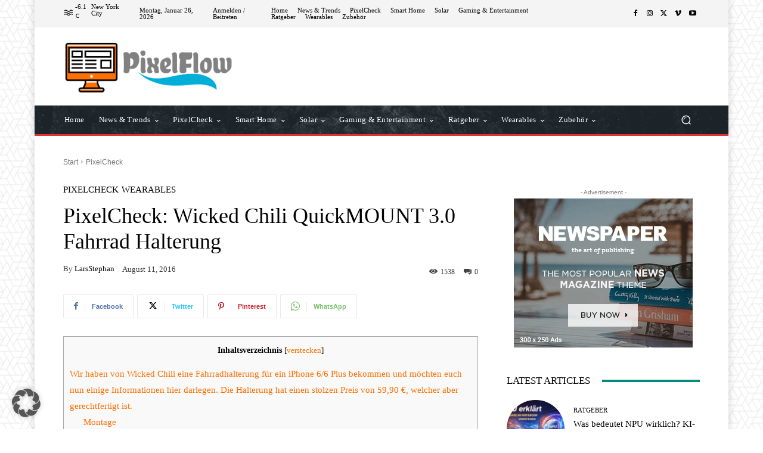

--- FILE ---
content_type: text/html; charset=utf-8
request_url: https://www.google.com/recaptcha/api2/aframe
body_size: 267
content:
<!DOCTYPE HTML><html><head><meta http-equiv="content-type" content="text/html; charset=UTF-8"></head><body><script nonce="I1UBEbqd4rRyod2k2q0CjA">/** Anti-fraud and anti-abuse applications only. See google.com/recaptcha */ try{var clients={'sodar':'https://pagead2.googlesyndication.com/pagead/sodar?'};window.addEventListener("message",function(a){try{if(a.source===window.parent){var b=JSON.parse(a.data);var c=clients[b['id']];if(c){var d=document.createElement('img');d.src=c+b['params']+'&rc='+(localStorage.getItem("rc::a")?sessionStorage.getItem("rc::b"):"");window.document.body.appendChild(d);sessionStorage.setItem("rc::e",parseInt(sessionStorage.getItem("rc::e")||0)+1);localStorage.setItem("rc::h",'1769414428275');}}}catch(b){}});window.parent.postMessage("_grecaptcha_ready", "*");}catch(b){}</script></body></html>